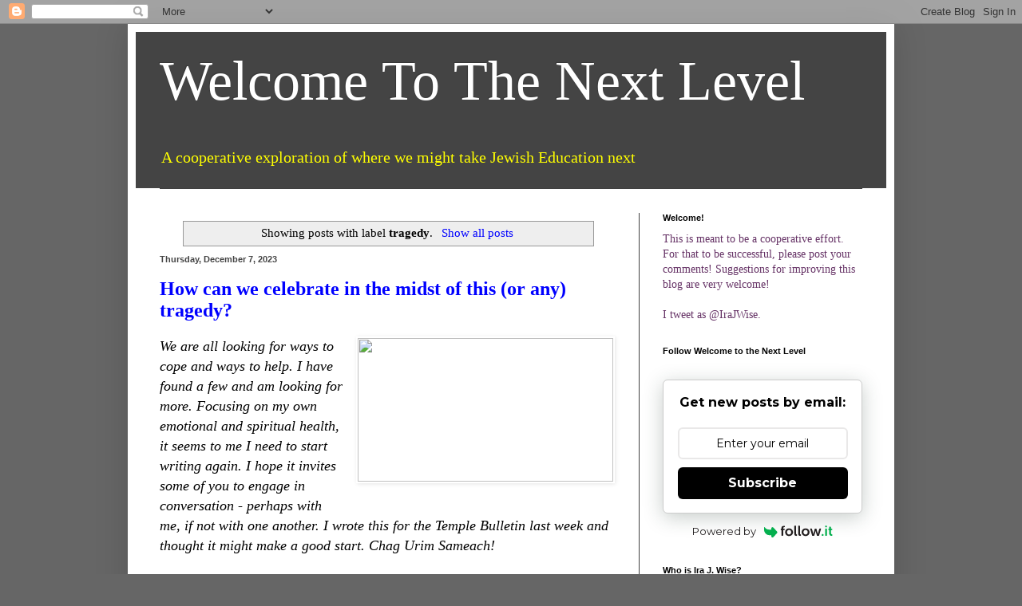

--- FILE ---
content_type: text/plain
request_url: https://www.google-analytics.com/j/collect?v=1&_v=j102&a=2134418907&t=pageview&_s=1&dl=https%3A%2F%2Fwww.irajwise.com%2Fsearch%2Flabel%2Ftragedy&ul=en-us%40posix&dt=Welcome%20To%20The%20Next%20Level%3A%20tragedy&sr=1280x720&vp=1280x720&_u=IEBAAEABAAAAACAAI~&jid=572895861&gjid=144295851&cid=2124261244.1768868221&tid=UA-8554133-1&_gid=1871077319.1768868221&_r=1&_slc=1&z=1274267930
body_size: -450
content:
2,cG-XN6QBNFWBQ

--- FILE ---
content_type: text/javascript; charset=UTF-8
request_url: https://www.irajwise.com/search/label/tragedy?action=getFeed&widgetId=Feed2&widgetType=Feed&responseType=js&xssi_token=AOuZoY5LvvpjWtj1Pspk2MmHTTqxJ-kYcQ%3A1768868220013
body_size: 470
content:
try {
_WidgetManager._HandleControllerResult('Feed2', 'getFeed',{'status': 'ok', 'feed': {'entries': [{'title': 'Your Daily Phil: How California\u2019s Chabad snagged a 16-story tower in \nPico-Robertson', 'link': 'https://ejewishphilanthropy.com/your-daily-phil-how-californias-chabad-snagged-a-16-story-tower-in-pico-robertson/', 'publishedDate': '2026-01-16T06:29:14.000-08:00', 'author': 'EJP'}, {'title': 'Why a real estate developer donated a $100 million high-rise to Chabad of \nCalifornia ', 'link': 'https://ejewishphilanthropy.com/why-a-real-estate-developer-donated-a-100-million-high-rise-to-chabad-of-california/', 'publishedDate': '2026-01-16T03:57:26.000-08:00', 'author': 'Nira Dayanim'}, {'title': 'New Torah tech tool shows which parts of the Bible are the \u2018hottest\u2019', 'link': 'https://ejewishphilanthropy.com/new-torah-tech-tool-shows-which-parts-of-the-bible-are-the-hottest/', 'publishedDate': '2026-01-16T02:53:06.000-08:00', 'author': 'Jay Deitcher'}, {'title': 'How bridge-building through service can heal divides \u2014 and curb antisemitism', 'link': 'https://ejewishphilanthropy.com/how-bridge-building-through-service-can-heal-divides-and-curb-antisemitism/', 'publishedDate': '2026-01-16T02:00:00.000-08:00', 'author': 'Cindy Greenberg'}, {'title': 'Fighting fire with fire', 'link': 'https://ejewishphilanthropy.com/fighting-fire-with-fire/', 'publishedDate': '2026-01-16T01:30:00.000-08:00', 'author': 'Rabbi Josh Joseph'}], 'title': 'eJewishPhilanthropy'}});
} catch (e) {
  if (typeof log != 'undefined') {
    log('HandleControllerResult failed: ' + e);
  }
}


--- FILE ---
content_type: text/javascript; charset=UTF-8
request_url: https://www.irajwise.com/search/label/tragedy?action=getFeed&widgetId=Feed3&widgetType=Feed&responseType=js&xssi_token=AOuZoY5LvvpjWtj1Pspk2MmHTTqxJ-kYcQ%3A1768868220013
body_size: 339
content:
try {
_WidgetManager._HandleControllerResult('Feed3', 'getFeed',{'status': 'ok', 'feed': {'entries': [{'title': 'Iran urges protesters to turn themselves in, warns of executions as \ninternet blackout continues', 'link': 'https://www.ynetnews.com/article/syy006gnr11x', 'publishedDate': '2026-01-19T13:13:22.000-08:00', 'author': ''}, {'title': 'Following lone soldier suicide: IDF changes policy on defining reserve lone \nsoldiers', 'link': 'https://www.ynetnews.com/article/h1xjym2bwx', 'publishedDate': '2026-01-19T13:06:52.000-08:00', 'author': ''}, {'title': 'Violent riots erupt in Jerusalem, Beit Shemesh over request to autopsy \nbabies who died at unlicensed daycare', 'link': 'https://www.ynetnews.com/article/hjyfkbnb11g', 'publishedDate': '2026-01-19T13:58:25.000-08:00', 'author': ''}, {'title': 'Syrian army tightens control in Kurdish areas as al-Sharaa gains ground; \nErdogan says \u2018era of terror is over\u2019', 'link': 'https://www.ynetnews.com/article/s11jq11hsbx', 'publishedDate': '2026-01-19T12:23:06.000-08:00', 'author': ''}, {'title': 'Israel defies US demand, keeps Rafah closed as Gaza leadership fight deepens', 'link': 'https://www.ynetnews.com/article/rkr800enswg', 'publishedDate': '2026-01-19T11:07:33.000-08:00', 'author': ''}], 'title': 'ynet - News'}});
} catch (e) {
  if (typeof log != 'undefined') {
    log('HandleControllerResult failed: ' + e);
  }
}


--- FILE ---
content_type: text/javascript; charset=UTF-8
request_url: https://www.irajwise.com/search/label/tragedy?action=getFeed&widgetId=Feed4&widgetType=Feed&responseType=js&xssi_token=AOuZoY5LvvpjWtj1Pspk2MmHTTqxJ-kYcQ%3A1768868220013
body_size: 438
content:
try {
_WidgetManager._HandleControllerResult('Feed4', 'getFeed',{'status': 'ok', 'feed': {'entries': [{'title': 'Three months ago Putin tried to turn the clocks back 30 years. He failed', 'link': 'https://www.haaretz.com/world-news/europe/.premium-three-months-ago-putin-tried-to-turn-the-clocks-back-30-years-he-failed-1.10821222', 'publishedDate': '2022-05-25T07:18:02.000-07:00', 'author': 'Anshel Pfeffer'}, {'title': 'This is the Mossad\u2019s bold new Iran policy', 'link': 'https://www.haaretz.com/israel-news/.premium-this-is-the-mossad-s-bold-new-iran-policy-1.10821203', 'publishedDate': '2022-05-25T07:15:16.000-07:00', 'author': 'Yossi Melman'}, {'title': 'Prospects for reviving Iran nuclear deal \x27tenuous\x27 at best, U.S. envoy says', 'link': 'https://www.haaretz.com/us-news/.premium-prospects-for-reviving-iran-nuclear-deal-tenuous-at-best-u-s-envoy-says-1.10821225', 'publishedDate': '2022-05-25T07:13:36.000-07:00', 'author': 'Reuters'}, {'title': 'Why Israel\u2019s \x27hasbara queen\x27 failed miserably to explain Shireen Abu \nAkleh\u2019s killing', 'link': 'https://www.haaretz.com/israel-news/.premium-why-israel-s-hasbara-queen-failed-to-explain-shireen-abu-akleh-s-killing-1.10821062', 'publishedDate': '2022-05-25T06:58:47.000-07:00', 'author': 'Abe Silberstein'}, {'title': 'One of the greatest Russian photojournalists moved to Israel: \x27I\x27ll never \nphotograph wars again\x27', 'link': 'https://www.haaretz.com/life/.premium.MAGAZINE-one-of-the-greatest-russian-photojournalists-in-israel-i-won-t-photograph-wars-1.10821045', 'publishedDate': '2022-05-25T03:54:36.000-07:00', 'author': 'Liza Rozovsky'}], 'title': 'Haaretz.com All headlines RSS'}});
} catch (e) {
  if (typeof log != 'undefined') {
    log('HandleControllerResult failed: ' + e);
  }
}
